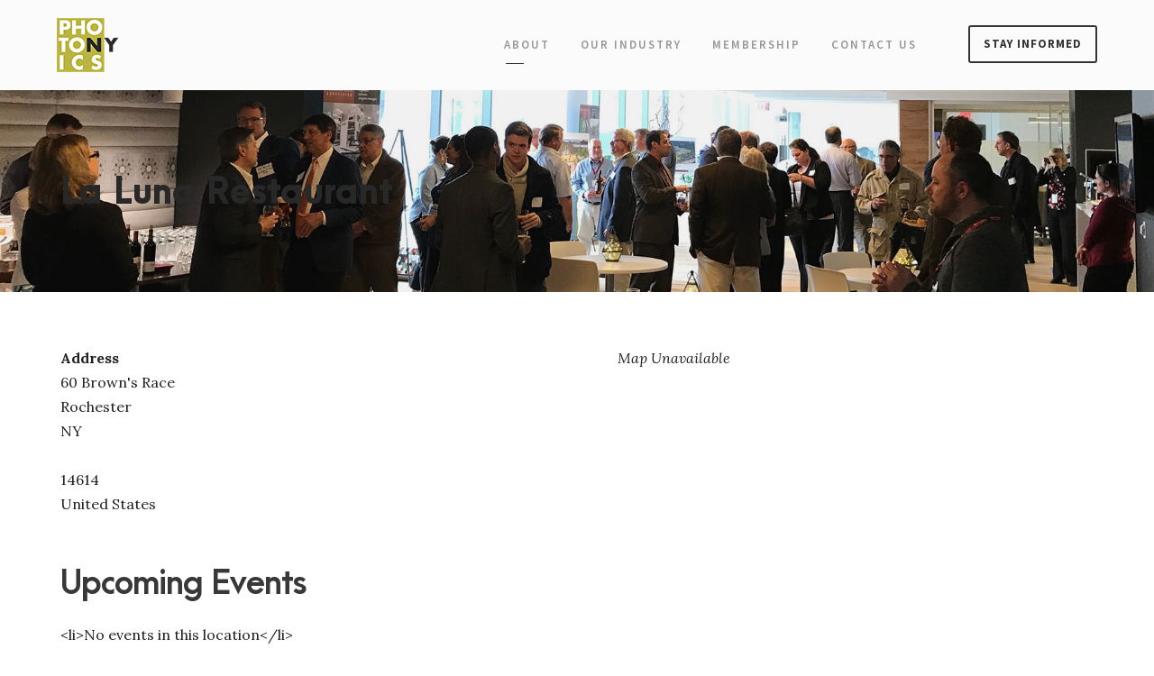

--- FILE ---
content_type: text/html; charset=UTF-8
request_url: https://newyorkphotonics.org/locations/la-luna-restaurant/
body_size: 14405
content:
<!DOCTYPE html>
<html lang="en-US" class="no-js">
<head>
	<meta charset="UTF-8">
	<meta name="viewport" content="width=device-width, initial-scale=1">
	<link rel="profile" href="http://gmpg.org/xfn/11">
	<link rel="pingback" href="https://newyorkphotonics.org/xmlrpc.php">
	<title>La Luna Restaurant - New York Photonics</title>

<!-- The SEO Framework by Sybre Waaijer -->
<meta name="robots" content="max-snippet:-1,max-image-preview:standard,max-video-preview:-1" />
<link rel="canonical" href="https://newyorkphotonics.org/locations/la-luna-restaurant/" />
<meta property="og:type" content="article" />
<meta property="og:locale" content="en_US" />
<meta property="og:site_name" content="New York Photonics" />
<meta property="og:title" content="La Luna Restaurant" />
<meta property="og:url" content="https://newyorkphotonics.org/locations/la-luna-restaurant/" />
<meta property="article:published_time" content="2018-04-23T16:36:53+00:00" />
<meta property="article:modified_time" content="2018-04-23T16:36:53+00:00" />
<meta name="twitter:card" content="summary_large_image" />
<meta name="twitter:title" content="La Luna Restaurant" />
<script type="application/ld+json">{"@context":"https://schema.org","@graph":[{"@type":"WebSite","@id":"https://newyorkphotonics.org/#/schema/WebSite","url":"https://newyorkphotonics.org/","name":"New York Photonics","description":"Rochester Regional Photonics Cluster","inLanguage":"en-US","potentialAction":{"@type":"SearchAction","target":{"@type":"EntryPoint","urlTemplate":"https://newyorkphotonics.org/search/{search_term_string}/"},"query-input":"required name=search_term_string"},"publisher":{"@type":"Organization","@id":"https://newyorkphotonics.org/#/schema/Organization","name":"New York Photonics","url":"https://newyorkphotonics.org/","logo":{"@type":"ImageObject","url":"https://nyp-dc10.kxcdn.com/wp-content/uploads/2017/05/NYP-Roch-logo_80_AR.png","contentUrl":"https://nyp-dc10.kxcdn.com/wp-content/uploads/2017/05/NYP-Roch-logo_80_AR.png","width":91,"height":80}}},{"@type":"WebPage","@id":"https://newyorkphotonics.org/locations/la-luna-restaurant/","url":"https://newyorkphotonics.org/locations/la-luna-restaurant/","name":"La Luna Restaurant - New York Photonics","inLanguage":"en-US","isPartOf":{"@id":"https://newyorkphotonics.org/#/schema/WebSite"},"breadcrumb":{"@type":"BreadcrumbList","@id":"https://newyorkphotonics.org/#/schema/BreadcrumbList","itemListElement":[{"@type":"ListItem","position":1,"item":"https://newyorkphotonics.org/","name":"New York Photonics"},{"@type":"ListItem","position":2,"item":"https://newyorkphotonics.org/events/locations/","name":"Archives: Locations"},{"@type":"ListItem","position":3,"name":"La Luna Restaurant"}]},"potentialAction":{"@type":"ReadAction","target":"https://newyorkphotonics.org/locations/la-luna-restaurant/"},"datePublished":"2018-04-23T16:36:53+00:00","dateModified":"2018-04-23T16:36:53+00:00","author":{"@type":"Person","@id":"https://newyorkphotonics.org/#/schema/Person/31e7fe01742f172bae38a99993fb4db1","name":"Tom Battley"}}]}</script>
<!-- / The SEO Framework by Sybre Waaijer | 4.10ms meta | 0.23ms boot -->

<link rel='dns-prefetch' href='//fonts.googleapis.com' />
<link rel="alternate" type="application/rss+xml" title="New York Photonics &raquo; Feed" href="https://newyorkphotonics.org/feed/" />
<link rel="alternate" type="application/rss+xml" title="New York Photonics &raquo; Comments Feed" href="https://newyorkphotonics.org/comments/feed/" />
<link rel="alternate" type="application/rss+xml" title="New York Photonics &raquo; La Luna Restaurant Comments Feed" href="https://newyorkphotonics.org/locations/la-luna-restaurant/feed/" />
<link rel="alternate" title="oEmbed (JSON)" type="application/json+oembed" href="https://newyorkphotonics.org/wp-json/oembed/1.0/embed?url=https%3A%2F%2Fnewyorkphotonics.org%2Flocations%2Fla-luna-restaurant%2F" />
<link rel="alternate" title="oEmbed (XML)" type="text/xml+oembed" href="https://newyorkphotonics.org/wp-json/oembed/1.0/embed?url=https%3A%2F%2Fnewyorkphotonics.org%2Flocations%2Fla-luna-restaurant%2F&#038;format=xml" />
<style id='wp-img-auto-sizes-contain-inline-css' type='text/css'>
img:is([sizes=auto i],[sizes^="auto," i]){contain-intrinsic-size:3000px 1500px}
/*# sourceURL=wp-img-auto-sizes-contain-inline-css */
</style>
<style id='wp-block-library-inline-css' type='text/css'>
:root{--wp-block-synced-color:#7a00df;--wp-block-synced-color--rgb:122,0,223;--wp-bound-block-color:var(--wp-block-synced-color);--wp-editor-canvas-background:#ddd;--wp-admin-theme-color:#007cba;--wp-admin-theme-color--rgb:0,124,186;--wp-admin-theme-color-darker-10:#006ba1;--wp-admin-theme-color-darker-10--rgb:0,107,160.5;--wp-admin-theme-color-darker-20:#005a87;--wp-admin-theme-color-darker-20--rgb:0,90,135;--wp-admin-border-width-focus:2px}@media (min-resolution:192dpi){:root{--wp-admin-border-width-focus:1.5px}}.wp-element-button{cursor:pointer}:root .has-very-light-gray-background-color{background-color:#eee}:root .has-very-dark-gray-background-color{background-color:#313131}:root .has-very-light-gray-color{color:#eee}:root .has-very-dark-gray-color{color:#313131}:root .has-vivid-green-cyan-to-vivid-cyan-blue-gradient-background{background:linear-gradient(135deg,#00d084,#0693e3)}:root .has-purple-crush-gradient-background{background:linear-gradient(135deg,#34e2e4,#4721fb 50%,#ab1dfe)}:root .has-hazy-dawn-gradient-background{background:linear-gradient(135deg,#faaca8,#dad0ec)}:root .has-subdued-olive-gradient-background{background:linear-gradient(135deg,#fafae1,#67a671)}:root .has-atomic-cream-gradient-background{background:linear-gradient(135deg,#fdd79a,#004a59)}:root .has-nightshade-gradient-background{background:linear-gradient(135deg,#330968,#31cdcf)}:root .has-midnight-gradient-background{background:linear-gradient(135deg,#020381,#2874fc)}:root{--wp--preset--font-size--normal:16px;--wp--preset--font-size--huge:42px}.has-regular-font-size{font-size:1em}.has-larger-font-size{font-size:2.625em}.has-normal-font-size{font-size:var(--wp--preset--font-size--normal)}.has-huge-font-size{font-size:var(--wp--preset--font-size--huge)}.has-text-align-center{text-align:center}.has-text-align-left{text-align:left}.has-text-align-right{text-align:right}.has-fit-text{white-space:nowrap!important}#end-resizable-editor-section{display:none}.aligncenter{clear:both}.items-justified-left{justify-content:flex-start}.items-justified-center{justify-content:center}.items-justified-right{justify-content:flex-end}.items-justified-space-between{justify-content:space-between}.screen-reader-text{border:0;clip-path:inset(50%);height:1px;margin:-1px;overflow:hidden;padding:0;position:absolute;width:1px;word-wrap:normal!important}.screen-reader-text:focus{background-color:#ddd;clip-path:none;color:#444;display:block;font-size:1em;height:auto;left:5px;line-height:normal;padding:15px 23px 14px;text-decoration:none;top:5px;width:auto;z-index:100000}html :where(.has-border-color){border-style:solid}html :where([style*=border-top-color]){border-top-style:solid}html :where([style*=border-right-color]){border-right-style:solid}html :where([style*=border-bottom-color]){border-bottom-style:solid}html :where([style*=border-left-color]){border-left-style:solid}html :where([style*=border-width]){border-style:solid}html :where([style*=border-top-width]){border-top-style:solid}html :where([style*=border-right-width]){border-right-style:solid}html :where([style*=border-bottom-width]){border-bottom-style:solid}html :where([style*=border-left-width]){border-left-style:solid}html :where(img[class*=wp-image-]){height:auto;max-width:100%}:where(figure){margin:0 0 1em}html :where(.is-position-sticky){--wp-admin--admin-bar--position-offset:var(--wp-admin--admin-bar--height,0px)}@media screen and (max-width:600px){html :where(.is-position-sticky){--wp-admin--admin-bar--position-offset:0px}}

/*# sourceURL=wp-block-library-inline-css */
</style><style id='wp-block-button-inline-css' type='text/css'>
.wp-block-button__link{align-content:center;box-sizing:border-box;cursor:pointer;display:inline-block;height:100%;text-align:center;word-break:break-word}.wp-block-button__link.aligncenter{text-align:center}.wp-block-button__link.alignright{text-align:right}:where(.wp-block-button__link){border-radius:9999px;box-shadow:none;padding:calc(.667em + 2px) calc(1.333em + 2px);text-decoration:none}.wp-block-button[style*=text-decoration] .wp-block-button__link{text-decoration:inherit}.wp-block-buttons>.wp-block-button.has-custom-width{max-width:none}.wp-block-buttons>.wp-block-button.has-custom-width .wp-block-button__link{width:100%}.wp-block-buttons>.wp-block-button.has-custom-font-size .wp-block-button__link{font-size:inherit}.wp-block-buttons>.wp-block-button.wp-block-button__width-25{width:calc(25% - var(--wp--style--block-gap, .5em)*.75)}.wp-block-buttons>.wp-block-button.wp-block-button__width-50{width:calc(50% - var(--wp--style--block-gap, .5em)*.5)}.wp-block-buttons>.wp-block-button.wp-block-button__width-75{width:calc(75% - var(--wp--style--block-gap, .5em)*.25)}.wp-block-buttons>.wp-block-button.wp-block-button__width-100{flex-basis:100%;width:100%}.wp-block-buttons.is-vertical>.wp-block-button.wp-block-button__width-25{width:25%}.wp-block-buttons.is-vertical>.wp-block-button.wp-block-button__width-50{width:50%}.wp-block-buttons.is-vertical>.wp-block-button.wp-block-button__width-75{width:75%}.wp-block-button.is-style-squared,.wp-block-button__link.wp-block-button.is-style-squared{border-radius:0}.wp-block-button.no-border-radius,.wp-block-button__link.no-border-radius{border-radius:0!important}:root :where(.wp-block-button .wp-block-button__link.is-style-outline),:root :where(.wp-block-button.is-style-outline>.wp-block-button__link){border:2px solid;padding:.667em 1.333em}:root :where(.wp-block-button .wp-block-button__link.is-style-outline:not(.has-text-color)),:root :where(.wp-block-button.is-style-outline>.wp-block-button__link:not(.has-text-color)){color:currentColor}:root :where(.wp-block-button .wp-block-button__link.is-style-outline:not(.has-background)),:root :where(.wp-block-button.is-style-outline>.wp-block-button__link:not(.has-background)){background-color:initial;background-image:none}
/*# sourceURL=https://nyp-dc10.kxcdn.com/wp-includes/blocks/button/style.min.css */
</style>
<style id='wp-block-buttons-inline-css' type='text/css'>
.wp-block-buttons{box-sizing:border-box}.wp-block-buttons.is-vertical{flex-direction:column}.wp-block-buttons.is-vertical>.wp-block-button:last-child{margin-bottom:0}.wp-block-buttons>.wp-block-button{display:inline-block;margin:0}.wp-block-buttons.is-content-justification-left{justify-content:flex-start}.wp-block-buttons.is-content-justification-left.is-vertical{align-items:flex-start}.wp-block-buttons.is-content-justification-center{justify-content:center}.wp-block-buttons.is-content-justification-center.is-vertical{align-items:center}.wp-block-buttons.is-content-justification-right{justify-content:flex-end}.wp-block-buttons.is-content-justification-right.is-vertical{align-items:flex-end}.wp-block-buttons.is-content-justification-space-between{justify-content:space-between}.wp-block-buttons.aligncenter{text-align:center}.wp-block-buttons:not(.is-content-justification-space-between,.is-content-justification-right,.is-content-justification-left,.is-content-justification-center) .wp-block-button.aligncenter{margin-left:auto;margin-right:auto;width:100%}.wp-block-buttons[style*=text-decoration] .wp-block-button,.wp-block-buttons[style*=text-decoration] .wp-block-button__link{text-decoration:inherit}.wp-block-buttons.has-custom-font-size .wp-block-button__link{font-size:inherit}.wp-block-buttons .wp-block-button__link{width:100%}.wp-block-button.aligncenter{text-align:center}
/*# sourceURL=https://nyp-dc10.kxcdn.com/wp-includes/blocks/buttons/style.min.css */
</style>
<style id='wp-block-paragraph-inline-css' type='text/css'>
.is-small-text{font-size:.875em}.is-regular-text{font-size:1em}.is-large-text{font-size:2.25em}.is-larger-text{font-size:3em}.has-drop-cap:not(:focus):first-letter{float:left;font-size:8.4em;font-style:normal;font-weight:100;line-height:.68;margin:.05em .1em 0 0;text-transform:uppercase}body.rtl .has-drop-cap:not(:focus):first-letter{float:none;margin-left:.1em}p.has-drop-cap.has-background{overflow:hidden}:root :where(p.has-background){padding:1.25em 2.375em}:where(p.has-text-color:not(.has-link-color)) a{color:inherit}p.has-text-align-left[style*="writing-mode:vertical-lr"],p.has-text-align-right[style*="writing-mode:vertical-rl"]{rotate:180deg}
/*# sourceURL=https://nyp-dc10.kxcdn.com/wp-includes/blocks/paragraph/style.min.css */
</style>
<style id='global-styles-inline-css' type='text/css'>
:root{--wp--preset--aspect-ratio--square: 1;--wp--preset--aspect-ratio--4-3: 4/3;--wp--preset--aspect-ratio--3-4: 3/4;--wp--preset--aspect-ratio--3-2: 3/2;--wp--preset--aspect-ratio--2-3: 2/3;--wp--preset--aspect-ratio--16-9: 16/9;--wp--preset--aspect-ratio--9-16: 9/16;--wp--preset--color--black: #000000;--wp--preset--color--cyan-bluish-gray: #abb8c3;--wp--preset--color--white: #ffffff;--wp--preset--color--pale-pink: #f78da7;--wp--preset--color--vivid-red: #cf2e2e;--wp--preset--color--luminous-vivid-orange: #ff6900;--wp--preset--color--luminous-vivid-amber: #fcb900;--wp--preset--color--light-green-cyan: #7bdcb5;--wp--preset--color--vivid-green-cyan: #00d084;--wp--preset--color--pale-cyan-blue: #8ed1fc;--wp--preset--color--vivid-cyan-blue: #0693e3;--wp--preset--color--vivid-purple: #9b51e0;--wp--preset--gradient--vivid-cyan-blue-to-vivid-purple: linear-gradient(135deg,rgb(6,147,227) 0%,rgb(155,81,224) 100%);--wp--preset--gradient--light-green-cyan-to-vivid-green-cyan: linear-gradient(135deg,rgb(122,220,180) 0%,rgb(0,208,130) 100%);--wp--preset--gradient--luminous-vivid-amber-to-luminous-vivid-orange: linear-gradient(135deg,rgb(252,185,0) 0%,rgb(255,105,0) 100%);--wp--preset--gradient--luminous-vivid-orange-to-vivid-red: linear-gradient(135deg,rgb(255,105,0) 0%,rgb(207,46,46) 100%);--wp--preset--gradient--very-light-gray-to-cyan-bluish-gray: linear-gradient(135deg,rgb(238,238,238) 0%,rgb(169,184,195) 100%);--wp--preset--gradient--cool-to-warm-spectrum: linear-gradient(135deg,rgb(74,234,220) 0%,rgb(151,120,209) 20%,rgb(207,42,186) 40%,rgb(238,44,130) 60%,rgb(251,105,98) 80%,rgb(254,248,76) 100%);--wp--preset--gradient--blush-light-purple: linear-gradient(135deg,rgb(255,206,236) 0%,rgb(152,150,240) 100%);--wp--preset--gradient--blush-bordeaux: linear-gradient(135deg,rgb(254,205,165) 0%,rgb(254,45,45) 50%,rgb(107,0,62) 100%);--wp--preset--gradient--luminous-dusk: linear-gradient(135deg,rgb(255,203,112) 0%,rgb(199,81,192) 50%,rgb(65,88,208) 100%);--wp--preset--gradient--pale-ocean: linear-gradient(135deg,rgb(255,245,203) 0%,rgb(182,227,212) 50%,rgb(51,167,181) 100%);--wp--preset--gradient--electric-grass: linear-gradient(135deg,rgb(202,248,128) 0%,rgb(113,206,126) 100%);--wp--preset--gradient--midnight: linear-gradient(135deg,rgb(2,3,129) 0%,rgb(40,116,252) 100%);--wp--preset--font-size--small: 13px;--wp--preset--font-size--medium: 20px;--wp--preset--font-size--large: 36px;--wp--preset--font-size--x-large: 42px;--wp--preset--spacing--20: 0.44rem;--wp--preset--spacing--30: 0.67rem;--wp--preset--spacing--40: 1rem;--wp--preset--spacing--50: 1.5rem;--wp--preset--spacing--60: 2.25rem;--wp--preset--spacing--70: 3.38rem;--wp--preset--spacing--80: 5.06rem;--wp--preset--shadow--natural: 6px 6px 9px rgba(0, 0, 0, 0.2);--wp--preset--shadow--deep: 12px 12px 50px rgba(0, 0, 0, 0.4);--wp--preset--shadow--sharp: 6px 6px 0px rgba(0, 0, 0, 0.2);--wp--preset--shadow--outlined: 6px 6px 0px -3px rgb(255, 255, 255), 6px 6px rgb(0, 0, 0);--wp--preset--shadow--crisp: 6px 6px 0px rgb(0, 0, 0);}:where(.is-layout-flex){gap: 0.5em;}:where(.is-layout-grid){gap: 0.5em;}body .is-layout-flex{display: flex;}.is-layout-flex{flex-wrap: wrap;align-items: center;}.is-layout-flex > :is(*, div){margin: 0;}body .is-layout-grid{display: grid;}.is-layout-grid > :is(*, div){margin: 0;}:where(.wp-block-columns.is-layout-flex){gap: 2em;}:where(.wp-block-columns.is-layout-grid){gap: 2em;}:where(.wp-block-post-template.is-layout-flex){gap: 1.25em;}:where(.wp-block-post-template.is-layout-grid){gap: 1.25em;}.has-black-color{color: var(--wp--preset--color--black) !important;}.has-cyan-bluish-gray-color{color: var(--wp--preset--color--cyan-bluish-gray) !important;}.has-white-color{color: var(--wp--preset--color--white) !important;}.has-pale-pink-color{color: var(--wp--preset--color--pale-pink) !important;}.has-vivid-red-color{color: var(--wp--preset--color--vivid-red) !important;}.has-luminous-vivid-orange-color{color: var(--wp--preset--color--luminous-vivid-orange) !important;}.has-luminous-vivid-amber-color{color: var(--wp--preset--color--luminous-vivid-amber) !important;}.has-light-green-cyan-color{color: var(--wp--preset--color--light-green-cyan) !important;}.has-vivid-green-cyan-color{color: var(--wp--preset--color--vivid-green-cyan) !important;}.has-pale-cyan-blue-color{color: var(--wp--preset--color--pale-cyan-blue) !important;}.has-vivid-cyan-blue-color{color: var(--wp--preset--color--vivid-cyan-blue) !important;}.has-vivid-purple-color{color: var(--wp--preset--color--vivid-purple) !important;}.has-black-background-color{background-color: var(--wp--preset--color--black) !important;}.has-cyan-bluish-gray-background-color{background-color: var(--wp--preset--color--cyan-bluish-gray) !important;}.has-white-background-color{background-color: var(--wp--preset--color--white) !important;}.has-pale-pink-background-color{background-color: var(--wp--preset--color--pale-pink) !important;}.has-vivid-red-background-color{background-color: var(--wp--preset--color--vivid-red) !important;}.has-luminous-vivid-orange-background-color{background-color: var(--wp--preset--color--luminous-vivid-orange) !important;}.has-luminous-vivid-amber-background-color{background-color: var(--wp--preset--color--luminous-vivid-amber) !important;}.has-light-green-cyan-background-color{background-color: var(--wp--preset--color--light-green-cyan) !important;}.has-vivid-green-cyan-background-color{background-color: var(--wp--preset--color--vivid-green-cyan) !important;}.has-pale-cyan-blue-background-color{background-color: var(--wp--preset--color--pale-cyan-blue) !important;}.has-vivid-cyan-blue-background-color{background-color: var(--wp--preset--color--vivid-cyan-blue) !important;}.has-vivid-purple-background-color{background-color: var(--wp--preset--color--vivid-purple) !important;}.has-black-border-color{border-color: var(--wp--preset--color--black) !important;}.has-cyan-bluish-gray-border-color{border-color: var(--wp--preset--color--cyan-bluish-gray) !important;}.has-white-border-color{border-color: var(--wp--preset--color--white) !important;}.has-pale-pink-border-color{border-color: var(--wp--preset--color--pale-pink) !important;}.has-vivid-red-border-color{border-color: var(--wp--preset--color--vivid-red) !important;}.has-luminous-vivid-orange-border-color{border-color: var(--wp--preset--color--luminous-vivid-orange) !important;}.has-luminous-vivid-amber-border-color{border-color: var(--wp--preset--color--luminous-vivid-amber) !important;}.has-light-green-cyan-border-color{border-color: var(--wp--preset--color--light-green-cyan) !important;}.has-vivid-green-cyan-border-color{border-color: var(--wp--preset--color--vivid-green-cyan) !important;}.has-pale-cyan-blue-border-color{border-color: var(--wp--preset--color--pale-cyan-blue) !important;}.has-vivid-cyan-blue-border-color{border-color: var(--wp--preset--color--vivid-cyan-blue) !important;}.has-vivid-purple-border-color{border-color: var(--wp--preset--color--vivid-purple) !important;}.has-vivid-cyan-blue-to-vivid-purple-gradient-background{background: var(--wp--preset--gradient--vivid-cyan-blue-to-vivid-purple) !important;}.has-light-green-cyan-to-vivid-green-cyan-gradient-background{background: var(--wp--preset--gradient--light-green-cyan-to-vivid-green-cyan) !important;}.has-luminous-vivid-amber-to-luminous-vivid-orange-gradient-background{background: var(--wp--preset--gradient--luminous-vivid-amber-to-luminous-vivid-orange) !important;}.has-luminous-vivid-orange-to-vivid-red-gradient-background{background: var(--wp--preset--gradient--luminous-vivid-orange-to-vivid-red) !important;}.has-very-light-gray-to-cyan-bluish-gray-gradient-background{background: var(--wp--preset--gradient--very-light-gray-to-cyan-bluish-gray) !important;}.has-cool-to-warm-spectrum-gradient-background{background: var(--wp--preset--gradient--cool-to-warm-spectrum) !important;}.has-blush-light-purple-gradient-background{background: var(--wp--preset--gradient--blush-light-purple) !important;}.has-blush-bordeaux-gradient-background{background: var(--wp--preset--gradient--blush-bordeaux) !important;}.has-luminous-dusk-gradient-background{background: var(--wp--preset--gradient--luminous-dusk) !important;}.has-pale-ocean-gradient-background{background: var(--wp--preset--gradient--pale-ocean) !important;}.has-electric-grass-gradient-background{background: var(--wp--preset--gradient--electric-grass) !important;}.has-midnight-gradient-background{background: var(--wp--preset--gradient--midnight) !important;}.has-small-font-size{font-size: var(--wp--preset--font-size--small) !important;}.has-medium-font-size{font-size: var(--wp--preset--font-size--medium) !important;}.has-large-font-size{font-size: var(--wp--preset--font-size--large) !important;}.has-x-large-font-size{font-size: var(--wp--preset--font-size--x-large) !important;}
/*# sourceURL=global-styles-inline-css */
</style>

<style id='classic-theme-styles-inline-css' type='text/css'>
/*! This file is auto-generated */
.wp-block-button__link{color:#fff;background-color:#32373c;border-radius:9999px;box-shadow:none;text-decoration:none;padding:calc(.667em + 2px) calc(1.333em + 2px);font-size:1.125em}.wp-block-file__button{background:#32373c;color:#fff;text-decoration:none}
/*# sourceURL=//nyp-dc10.kxcdn.com/wp-includes/css/classic-themes.min.css */
</style>
<link rel='stylesheet' id='events-manager-css' href='https://nyp-dc10.kxcdn.com/wp-content/plugins/events-manager/includes/css/events-manager.min.css' type='text/css' media='all' />
<style id='events-manager-inline-css' type='text/css'>
body .em { --font-family : inherit; --font-weight : inherit; --font-size : 1em; --line-height : inherit; }
/*# sourceURL=events-manager-inline-css */
</style>
<link rel='stylesheet' id='gdlr-core-google-font-css' href='https://fonts.googleapis.com/css?family=Source+Sans+Pro%3A200%2C200italic%2C300%2C300italic%2Cregular%2Citalic%2C600%2C600italic%2C700%2C700italic%2C900%2C900italic%7CLora%3Aregular%2C500%2C600%2C700%2Citalic%2C500italic%2C600italic%2C700italic&#038;subset=cyrillic%2Ccyrillic-ext%2Cgreek%2Cgreek-ext%2Clatin%2Clatin-ext%2Cvietnamese' type='text/css' media='all' />
<link rel='stylesheet' id='font-awesome-css' href='https://nyp-dc10.kxcdn.com/wp-content/plugins/goodlayers-core/plugins/fontawesome/font-awesome.css' type='text/css' media='all' />
<link rel='stylesheet' id='elegant-font-css' href='https://nyp-dc10.kxcdn.com/wp-content/plugins/goodlayers-core/plugins/elegant/elegant-font.css' type='text/css' media='all' />
<link rel='stylesheet' id='gdlr-core-plugin-css' href='https://nyp-dc10.kxcdn.com/wp-content/plugins/goodlayers-core/plugins/style.css' type='text/css' media='all' />
<link rel='stylesheet' id='gdlr-core-page-builder-css' href='https://nyp-dc10.kxcdn.com/wp-content/plugins/goodlayers-core/include/css/page-builder.css' type='text/css' media='all' />
<link rel='stylesheet' id='kleanity-style-core-css' href='https://nyp-dc10.kxcdn.com/wp-content/themes/kleanity/css/style-core.css' type='text/css' media='all' />
<link rel='stylesheet' id='kleanity-custom-style-css' href='https://nyp-dc10.kxcdn.com/wp-content/uploads/kleanity-style-custom.css?1753379614' type='text/css' media='all' />
<link rel='stylesheet' id='msl-main-css' href='https://nyp-dc10.kxcdn.com/wp-content/plugins/master-slider/public/assets/css/masterslider.main.css' type='text/css' media='all' />
<link rel='stylesheet' id='msl-custom-css' href='https://nyp-dc10.kxcdn.com/wp-content/uploads/master-slider/custom.css' type='text/css' media='all' />
<link rel='stylesheet' id='um_modal-css' href='https://nyp-dc10.kxcdn.com/wp-content/plugins/ultimate-member/assets/css/um-modal.min.css' type='text/css' media='all' />
<link rel='stylesheet' id='um_ui-css' href='https://nyp-dc10.kxcdn.com/wp-content/plugins/ultimate-member/assets/libs/jquery-ui/jquery-ui.min.css' type='text/css' media='all' />
<link rel='stylesheet' id='um_tipsy-css' href='https://nyp-dc10.kxcdn.com/wp-content/plugins/ultimate-member/assets/libs/tipsy/tipsy.min.css' type='text/css' media='all' />
<link rel='stylesheet' id='um_raty-css' href='https://nyp-dc10.kxcdn.com/wp-content/plugins/ultimate-member/assets/libs/raty/um-raty.min.css' type='text/css' media='all' />
<link rel='stylesheet' id='select2-css' href='https://nyp-dc10.kxcdn.com/wp-content/plugins/ultimate-member/assets/libs/select2/select2.min.css' type='text/css' media='all' />
<link rel='stylesheet' id='um_fileupload-css' href='https://nyp-dc10.kxcdn.com/wp-content/plugins/ultimate-member/assets/css/um-fileupload.min.css' type='text/css' media='all' />
<link rel='stylesheet' id='um_confirm-css' href='https://nyp-dc10.kxcdn.com/wp-content/plugins/ultimate-member/assets/libs/um-confirm/um-confirm.min.css' type='text/css' media='all' />
<link rel='stylesheet' id='um_datetime-css' href='https://nyp-dc10.kxcdn.com/wp-content/plugins/ultimate-member/assets/libs/pickadate/default.min.css' type='text/css' media='all' />
<link rel='stylesheet' id='um_datetime_date-css' href='https://nyp-dc10.kxcdn.com/wp-content/plugins/ultimate-member/assets/libs/pickadate/default.date.min.css' type='text/css' media='all' />
<link rel='stylesheet' id='um_datetime_time-css' href='https://nyp-dc10.kxcdn.com/wp-content/plugins/ultimate-member/assets/libs/pickadate/default.time.min.css' type='text/css' media='all' />
<link rel='stylesheet' id='um_fonticons_ii-css' href='https://nyp-dc10.kxcdn.com/wp-content/plugins/ultimate-member/assets/libs/legacy/fonticons/fonticons-ii.min.css' type='text/css' media='all' />
<link rel='stylesheet' id='um_fonticons_fa-css' href='https://nyp-dc10.kxcdn.com/wp-content/plugins/ultimate-member/assets/libs/legacy/fonticons/fonticons-fa.min.css' type='text/css' media='all' />
<link rel='stylesheet' id='um_fontawesome-css' href='https://nyp-dc10.kxcdn.com/wp-content/plugins/ultimate-member/assets/css/um-fontawesome.min.css' type='text/css' media='all' />
<link rel='stylesheet' id='um_common-css' href='https://nyp-dc10.kxcdn.com/wp-content/plugins/ultimate-member/assets/css/common.min.css' type='text/css' media='all' />
<link rel='stylesheet' id='um_responsive-css' href='https://nyp-dc10.kxcdn.com/wp-content/plugins/ultimate-member/assets/css/um-responsive.min.css' type='text/css' media='all' />
<link rel='stylesheet' id='um_styles-css' href='https://nyp-dc10.kxcdn.com/wp-content/plugins/ultimate-member/assets/css/um-styles.min.css' type='text/css' media='all' />
<link rel='stylesheet' id='um_crop-css' href='https://nyp-dc10.kxcdn.com/wp-content/plugins/ultimate-member/assets/libs/cropper/cropper.min.css' type='text/css' media='all' />
<link rel='stylesheet' id='um_profile-css' href='https://nyp-dc10.kxcdn.com/wp-content/plugins/ultimate-member/assets/css/um-profile.min.css' type='text/css' media='all' />
<link rel='stylesheet' id='um_account-css' href='https://nyp-dc10.kxcdn.com/wp-content/plugins/ultimate-member/assets/css/um-account.min.css' type='text/css' media='all' />
<link rel='stylesheet' id='um_misc-css' href='https://nyp-dc10.kxcdn.com/wp-content/plugins/ultimate-member/assets/css/um-misc.min.css' type='text/css' media='all' />
<link rel='stylesheet' id='um_default_css-css' href='https://nyp-dc10.kxcdn.com/wp-content/plugins/ultimate-member/assets/css/um-old-default.min.css' type='text/css' media='all' />
<link rel='stylesheet' id='kleanity-child-theme-style-css' href='https://nyp-dc10.kxcdn.com/wp-content/themes/kleanity-child/style.css' type='text/css' media='all' />
<script type="text/javascript" src="https://nyp-dc10.kxcdn.com/wp-includes/js/jquery/jquery.min.js" id="jquery-core-js"></script>
<script type="text/javascript" src="https://nyp-dc10.kxcdn.com/wp-includes/js/jquery/jquery-migrate.min.js" id="jquery-migrate-js"></script>
<script type="text/javascript" src="https://nyp-dc10.kxcdn.com/wp-includes/js/jquery/ui/core.min.js" id="jquery-ui-core-js"></script>
<script type="text/javascript" src="https://nyp-dc10.kxcdn.com/wp-includes/js/jquery/ui/mouse.min.js" id="jquery-ui-mouse-js"></script>
<script type="text/javascript" src="https://nyp-dc10.kxcdn.com/wp-includes/js/jquery/ui/sortable.min.js" id="jquery-ui-sortable-js"></script>
<script type="text/javascript" src="https://nyp-dc10.kxcdn.com/wp-includes/js/jquery/ui/datepicker.min.js" id="jquery-ui-datepicker-js"></script>
<script type="text/javascript" id="jquery-ui-datepicker-js-after">
/* <![CDATA[ */
jQuery(function(jQuery){jQuery.datepicker.setDefaults({"closeText":"Close","currentText":"Today","monthNames":["January","February","March","April","May","June","July","August","September","October","November","December"],"monthNamesShort":["Jan","Feb","Mar","Apr","May","Jun","Jul","Aug","Sep","Oct","Nov","Dec"],"nextText":"Next","prevText":"Previous","dayNames":["Sunday","Monday","Tuesday","Wednesday","Thursday","Friday","Saturday"],"dayNamesShort":["Sun","Mon","Tue","Wed","Thu","Fri","Sat"],"dayNamesMin":["S","M","T","W","T","F","S"],"dateFormat":"MM d, yy","firstDay":1,"isRTL":false});});
//# sourceURL=jquery-ui-datepicker-js-after
/* ]]> */
</script>
<script type="text/javascript" src="https://nyp-dc10.kxcdn.com/wp-includes/js/jquery/ui/resizable.min.js" id="jquery-ui-resizable-js"></script>
<script type="text/javascript" src="https://nyp-dc10.kxcdn.com/wp-includes/js/jquery/ui/draggable.min.js" id="jquery-ui-draggable-js"></script>
<script type="text/javascript" src="https://nyp-dc10.kxcdn.com/wp-includes/js/jquery/ui/controlgroup.min.js" id="jquery-ui-controlgroup-js"></script>
<script type="text/javascript" src="https://nyp-dc10.kxcdn.com/wp-includes/js/jquery/ui/checkboxradio.min.js" id="jquery-ui-checkboxradio-js"></script>
<script type="text/javascript" src="https://nyp-dc10.kxcdn.com/wp-includes/js/jquery/ui/button.min.js" id="jquery-ui-button-js"></script>
<script type="text/javascript" src="https://nyp-dc10.kxcdn.com/wp-includes/js/jquery/ui/dialog.min.js" id="jquery-ui-dialog-js"></script>
<script type="text/javascript" id="events-manager-js-extra">
/* <![CDATA[ */
var EM = {"ajaxurl":"https://newyorkphotonics.org/wp-admin/admin-ajax.php","locationajaxurl":"https://newyorkphotonics.org/wp-admin/admin-ajax.php?action=locations_search","firstDay":"1","locale":"en","dateFormat":"yy-mm-dd","ui_css":"https://nyp-dc10.kxcdn.com/wp-content/plugins/events-manager/includes/css/jquery-ui/build.min.css","show24hours":"0","is_ssl":"1","autocomplete_limit":"10","calendar":{"breakpoints":{"small":560,"medium":908,"large":false},"month_format":"M Y"},"phone":"","datepicker":{"format":"m/d/Y"},"search":{"breakpoints":{"small":650,"medium":850,"full":false}},"url":"https://newyorkphotonics.org/wp-content/plugins/events-manager","assets":{"input.em-uploader":{"js":{"em-uploader":{"url":"https://nyp-dc10.kxcdn.com/wp-content/plugins/events-manager/includes/js/em-uploader.js?v=7.2.3.1","event":"em_uploader_ready"}}},".em-event-editor":{"js":{"event-editor":{"url":"https://nyp-dc10.kxcdn.com/wp-content/plugins/events-manager/includes/js/events-manager-event-editor.js?v=7.2.3.1","event":"em_event_editor_ready"}},"css":{"event-editor":"https://nyp-dc10.kxcdn.com/wp-content/plugins/events-manager/includes/css/events-manager-event-editor.min.css?v=7.2.3.1"}},".em-recurrence-sets, .em-timezone":{"js":{"luxon":{"url":"luxon/luxon.js?v=7.2.3.1","event":"em_luxon_ready"}}},".em-booking-form, #em-booking-form, .em-booking-recurring, .em-event-booking-form":{"js":{"em-bookings":{"url":"https://nyp-dc10.kxcdn.com/wp-content/plugins/events-manager/includes/js/bookingsform.js?v=7.2.3.1","event":"em_booking_form_js_loaded"}}},"#em-opt-archetypes":{"js":{"archetypes":"https://nyp-dc10.kxcdn.com/wp-content/plugins/events-manager/includes/js/admin-archetype-editor.js?v=7.2.3.1","archetypes_ms":"https://nyp-dc10.kxcdn.com/wp-content/plugins/events-manager/includes/js/admin-archetypes.js?v=7.2.3.1","qs":"qs/qs.js?v=7.2.3.1"}}},"cached":"","bookingInProgress":"Please wait while the booking is being submitted.","tickets_save":"Save Ticket","bookingajaxurl":"https://newyorkphotonics.org/wp-admin/admin-ajax.php","bookings_export_save":"Export Bookings","bookings_settings_save":"Save Settings","booking_delete":"Are you sure you want to delete?","booking_offset":"30","bookings":{"submit_button":{"text":{"default":"Send your booking","free":"Send your booking","payment":"Send your booking","processing":"Processing ..."}},"update_listener":""},"bb_full":"Sold Out","bb_book":"Book Now","bb_booking":"Booking...","bb_booked":"Booking Submitted","bb_error":"Booking Error. Try again?","bb_cancel":"Cancel","bb_canceling":"Canceling...","bb_cancelled":"Cancelled","bb_cancel_error":"Cancellation Error. Try again?","txt_search":"Search Events","txt_searching":"Searching...","txt_loading":"Loading..."};
//# sourceURL=events-manager-js-extra
/* ]]> */
</script>
<script type="text/javascript" src="https://nyp-dc10.kxcdn.com/wp-content/plugins/events-manager/includes/js/events-manager.js" id="events-manager-js"></script>
<script type="text/javascript" src="https://nyp-dc10.kxcdn.com/wp-content/plugins/ultimate-member/assets/js/um-gdpr.min.js" id="um-gdpr-js"></script>
<link rel="https://api.w.org/" href="https://newyorkphotonics.org/wp-json/" /><link rel="EditURI" type="application/rsd+xml" title="RSD" href="https://newyorkphotonics.org/xmlrpc.php?rsd" />
<script>var ms_grabbing_curosr = 'https://newyorkphotonics.org/wp-content/plugins/master-slider/public/assets/css/common/grabbing.cur', ms_grab_curosr = 'https://newyorkphotonics.org/wp-content/plugins/master-slider/public/assets/css/common/grab.cur';</script>
<meta name="generator" content="MasterSlider 3.11.0 - Responsive Touch Image Slider | avt.li/msf" />
<!--[if lt IE 9]>
<script src="https://nyp-dc10.kxcdn.com/wp-content/themes/kleanity/js/html5.js"></script>
<![endif]-->
		<style type="text/css" id="wp-custom-css">
			#kleanity-main-menu > ul > li:last-child {
	display: none;
}

.kleanity-body-wrapper.kleanity-with-frame, body.kleanity-full .kleanity-fixed-footer {
	
	margin: 0;
}

.kleanity-header-background-transparent .kleanity-header-background {

    opacity: 0.85;
}

body.single-post article.type-post {
	
	color: #000;
}

.gdlr-core-blog-item {
	
	color: #000 !important;
}		</style>
		</head>

<body class="wp-singular location-template-default single single-location postid-11964 wp-theme-kleanity wp-child-theme-kleanity-child gdlr-core-body _masterslider _ms_version_3.11.0 kleanity-body kleanity-body-front kleanity-full  kleanity-with-sticky-navigation gdlr-core-link-to-lightbox">
<div class="kleanity-mobile-header-wrap" ><div class="kleanity-mobile-header kleanity-header-background kleanity-style-slide" id="kleanity-mobile-header" ><div class="kleanity-mobile-header-container kleanity-container" ><div class="kleanity-logo  kleanity-item-pdlr"><div class="kleanity-logo-inner"><a href="https://newyorkphotonics.org/" ><img src="https://nyp-dc10.kxcdn.com/wp-content/uploads/2017/05/NYP-Roch-logo_60_AR.png" alt="" width="68" height="60" title="NYP Roch logo_60_AR" /></a></div></div><div class="kleanity-mobile-menu-right" ><div class="kleanity-mobile-menu" ><a class="kleanity-mm-menu-button kleanity-mobile-menu-button kleanity-mobile-button-hamburger-with-border" href="#kleanity-mobile-menu" ><i class="fa fa-bars" ></i></a><div class="kleanity-mm-menu-wrap kleanity-navigation-font" id="kleanity-mobile-menu" data-slide="right" ><ul id="menu-main-navigation" class="m-menu"><li class="menu-item menu-item-type-post_type menu-item-object-page menu-item-4304"><a href="https://newyorkphotonics.org/about-us/">About</a></li>
<li class="menu-item menu-item-type-post_type menu-item-object-page menu-item-has-children menu-item-9163"><a href="https://newyorkphotonics.org/our-industry-and-region/">Our Industry</a>
<ul class="sub-menu">
	<li class="menu-item menu-item-type-post_type menu-item-object-page menu-item-11790"><a href="https://newyorkphotonics.org/our-industry-and-region/nyphotonics-awards/">Awards</a></li>
</ul>
</li>
<li class="menu-item menu-item-type-custom menu-item-object-custom menu-item-4303"><a href="/membership/directory">Membership</a></li>
<li class="menu-item menu-item-type-post_type menu-item-object-page menu-item-15261"><a href="https://newyorkphotonics.org/contact-us/">Contact Us</a></li>
<li class="menu-item menu-item-type-post_type menu-item-object-page menu-item-home menu-item-15262"><a href="https://newyorkphotonics.org/">Homepage</a></li>
</ul></div></div></div></div></div></div><div class="kleanity-body-outer-wrapper ">
		<div class="kleanity-body-wrapper clearfix  kleanity-with-transparent-header kleanity-with-frame">
	<div class="kleanity-header-background-transparent" >	
<header class="kleanity-header-wrap kleanity-header-style-plain  kleanity-style-menu-right kleanity-sticky-navigation kleanity-style-slide" >
	<div class="kleanity-header-background" ></div>
	<div class="kleanity-header-container  kleanity-header-full">
			
		<div class="kleanity-header-container-inner clearfix">
			<div class="kleanity-logo  kleanity-item-pdlr"><div class="kleanity-logo-inner"><a href="https://newyorkphotonics.org/" ><img src="https://nyp-dc10.kxcdn.com/wp-content/uploads/2017/05/NYP-Roch-logo_60_AR.png" alt="" width="68" height="60" title="NYP Roch logo_60_AR" /></a></div></div>			<div class="kleanity-navigation kleanity-item-pdlr clearfix " >
			<div class="kleanity-main-menu" id="kleanity-main-menu" ><ul id="menu-main-navigation-1" class="sf-menu"><li  class="menu-item menu-item-type-post_type menu-item-object-page menu-item-4304 kleanity-normal-menu"><a href="https://newyorkphotonics.org/about-us/">About</a></li>
<li  class="menu-item menu-item-type-post_type menu-item-object-page menu-item-has-children menu-item-9163 kleanity-normal-menu"><a href="https://newyorkphotonics.org/our-industry-and-region/" class="sf-with-ul-pre">Our Industry</a>
<ul class="sub-menu">
	<li  class="menu-item menu-item-type-post_type menu-item-object-page menu-item-11790" data-size="60"><a href="https://newyorkphotonics.org/our-industry-and-region/nyphotonics-awards/">Awards</a></li>
</ul>
</li>
<li  class="menu-item menu-item-type-custom menu-item-object-custom menu-item-4303 kleanity-normal-menu"><a href="/membership/directory">Membership</a></li>
<li  class="menu-item menu-item-type-post_type menu-item-object-page menu-item-15261 kleanity-normal-menu"><a href="https://newyorkphotonics.org/contact-us/">Contact Us</a></li>
<li  class="menu-item menu-item-type-post_type menu-item-object-page menu-item-home menu-item-15262 kleanity-normal-menu"><a href="https://newyorkphotonics.org/">Homepage</a></li>
</ul><div class="kleanity-navigation-slide-bar" id="kleanity-navigation-slide-bar" ></div></div><div class="kleanity-main-menu-right-wrap clearfix " ><a class="kleanity-main-menu-right-button" href="https://visitor.r20.constantcontact.com/d.jsp?llr=5z8piicab&#038;p=oi&#038;m=1101936455486&#038;sit=pr4cdq6cb&#038;f=da7450ab-fe6d-429c-8944-7d52e3a9b182" target="_blank" >Stay Informed</a></div>			</div><!-- kleanity-navigation -->

		</div><!-- kleanity-header-inner -->
	</div><!-- kleanity-header-container -->
</header><!-- header --></div><div class="kleanity-page-title-wrap  kleanity-style-small kleanity-left-align" ><div class="kleanity-header-transparent-substitute" ></div><div class="kleanity-page-title-overlay"  ></div><div class="kleanity-page-title-container kleanity-container" ><div class="kleanity-page-title-content kleanity-item-pdlr"  ><h1 class="kleanity-page-title"  >La Luna Restaurant</h1></div></div></div>	<div class="kleanity-page-wrapper" id="kleanity-page-wrapper" ><div class="kleanity-content-container kleanity-container"><div class=" kleanity-sidebar-wrap clearfix kleanity-line-height-0 kleanity-sidebar-style-right" ><div class=" kleanity-sidebar-center kleanity-column-40 kleanity-line-height" ><div class="kleanity-content-wrap kleanity-item-pdlr clearfix" ><div class="kleanity-content-area" ><article id="post-11964" class="post-11964 location type-location status-publish hentry">
	<div class="kleanity-single-article" >
		<div class="kleanity-single-article-content"><div class="em em-view-container" id="em-view-87105644" data-view="location">
	<div class="em pixelbones em-item em-item-single em-location em-location-single em-location-27" id="em-location-87105644" data-view-id="87105644">
		<div style="float:right; margin:0px 0px 15px 15px;"><i>Map Unavailable</i></div>
<p>
	<strong>Address</strong><br/>
	60 Brown's Race<br/>
	Rochester<br/>
	NY<br/>
	<br/>
	14614<br/>
	United States
</p>
<br style="clear:both" />


<h3>Upcoming Events</h3>
<p>&lt;li&gt;No events in this location&lt;/li&gt;</p>	</div>
</div></div>	</div><!-- kleanity-single-article -->
</article><!-- post-id -->
</div><div class="kleanity-page-builder-wrap kleanity-item-rvpdlr" ></div><div class="kleanity-single-social-share kleanity-item-rvpdlr" ><div class="gdlr-core-social-share-item gdlr-core-item-pdb  gdlr-core-center-align gdlr-core-social-share-left-text gdlr-core-item-mglr gdlr-core-style-plain" style="padding-bottom: 0px ;"  ><span class="gdlr-core-social-share-count gdlr-core-skin-title"  ><span class="gdlr-core-count" >0</span><span class="gdlr-core-suffix" >Shares</span><span class="gdlr-core-divider gdlr-core-skin-divider"  ></span></span><span class="gdlr-core-social-share-wrap"><a class="gdlr-core-social-share-facebook" href="https://www.facebook.com/sharer/sharer.php?caption=La+Luna+Restaurant&#038;u=https://newyorkphotonics.org/locations/la-luna-restaurant/" target="_blank" onclick="javascript:window.open(this.href,&#039;&#039;, &#039;menubar=no,toolbar=no,resizable=yes,scrollbars=yes,height=602,width=555&#039;);return false;"  ><i class="fa fa-facebook" ></i></a><a class="gdlr-core-social-share-linkedin" href="http://www.linkedin.com/shareArticle?mini=true&#038;url=https://newyorkphotonics.org/locations/la-luna-restaurant/&#038;title=La+Luna+Restaurant" target="_blank" onclick="javascript:window.open(this.href,&#039;&#039;, &#039;menubar=no,toolbar=no,resizable=yes,scrollbars=yes,height=452,width=550&#039;);return false;"  ><i class="fa fa-linkedin" ></i></a><a class="gdlr-core-social-share-twitter" href="https://twitter.com/intent/tweet?text=La+Luna+Restaurant&#038;url=https://newyorkphotonics.org/locations/la-luna-restaurant/" target="_blank" onclick="javascript:window.open(this.href,&#039;&#039;, &#039;menubar=no,toolbar=no,resizable=yes,scrollbars=yes,height=255,width=555&#039;);return false;"  ><i class="fa fa-twitter fa6b fa6-x-twitter" ></i></a><a class="gdlr-core-social-share-email" href="mailto:?subject=Site%20sharing&#038;body=Please%20check%20this%20site%20out%20https://newyorkphotonics.org/locations/la-luna-restaurant/"  ><i class="fa fa-envelope" ></i></a></span></div></div><div class="kleanity-single-nav-area clearfix" ><span class="kleanity-single-nav kleanity-single-nav-left"><a href="https://newyorkphotonics.org/locations/rochester-museum-and-science-center/" rel="prev"><i class="arrow_left" ></i><span class="kleanity-text kleanity-title-font" >Prev</span></a></span><span class="kleanity-single-nav kleanity-single-nav-right"><a href="https://newyorkphotonics.org/locations/max-of-eastman-place/" rel="next"><span class="kleanity-text kleanity-title-font" >Next</span><i class="arrow_right" ></i></a></span></div>
<div id="comments" class="kleanity-comments-area">
	<div id="respond" class="comment-respond">
		<h4 id="reply-title" class="comment-reply-title kleanity-content-font">Leave a Reply <small><a rel="nofollow" id="cancel-comment-reply-link" href="/locations/la-luna-restaurant/#respond" style="display:none;">Cancel Reply</a></small></h4><p class="must-log-in">You must be <a href="https://newyorkphotonics.org/wp-login.php?redirect_to=https%3A%2F%2Fnewyorkphotonics.org%2Flocations%2Fla-luna-restaurant%2F">logged in</a> to post a comment.</p>	</div><!-- #respond -->
	<p class="akismet_comment_form_privacy_notice">This site uses Akismet to reduce spam. <a href="https://akismet.com/privacy/" target="_blank" rel="nofollow noopener">Learn how your comment data is processed.</a></p></div><!-- kleanity-comments-area --></div></div><div class=" kleanity-sidebar-right kleanity-column-20 kleanity-line-height kleanity-line-height" ><div class="kleanity-sidebar-area kleanity-item-pdlr" ></div></div></div></div></div><footer><div class="kleanity-footer-wrapper" ><div class="kleanity-footer-container kleanity-container clearfix" ><div class="kleanity-footer-column kleanity-item-pdlr kleanity-column-20" ><div id="block-2" class="widget widget_block widget_text kleanity-widget">
<p><strong><a href="https://www.google.com/search?sca_esv=677f3ddbc8bf65e8&amp;rlz=1C1GCEA_enUS1167US1167&amp;q=new+york+photonics+address&amp;ludocid=7139716748261715554&amp;sa=X&amp;ved=2ahUKEwi549rFidaOAxXmhIkEHRMMObQQ6BN6BAg6EAI">Address</a>: </strong>1565 Jefferson Rd #420, Rochester, NY 14623</p>
</div><div id="block-4" class="widget widget_block kleanity-widget">
<div class="wp-block-buttons is-layout-flex wp-block-buttons-is-layout-flex">
<div class="wp-block-button"><a class="wp-block-button__link wp-element-button" href="https://newyorkphotonics.org/contact-us/">Contact Us</a></div>
</div>
</div></div><div class="kleanity-footer-column kleanity-item-pdlr kleanity-column-20" ></div><div class="kleanity-footer-column kleanity-item-pdlr kleanity-column-20" ></div></div></div><div class="kleanity-copyright-wrapper" ><div class="kleanity-copyright-container kleanity-container"><div class="kleanity-copyright-text kleanity-item-pdlr">© 2026 Rochester Regional Photonics Cluster. All Rights Reserved. <a href="/sitemap">Sitemap</a></div></div></div></footer></div></div><a href="#kleanity-top-anchor" class="kleanity-footer-back-to-top-button" id="kleanity-footer-back-to-top-button"><i class="fa fa-angle-up" ></i></a>

<div id="um_upload_single" style="display:none;"></div>

<div id="um_view_photo" style="display:none;">
	<a href="javascript:void(0);" data-action="um_remove_modal" class="um-modal-close" aria-label="Close view photo modal">
		<i class="um-faicon-times"></i>
	</a>

	<div class="um-modal-body photo">
		<div class="um-modal-photo"></div>
	</div>
</div>
<script type="speculationrules">
{"prefetch":[{"source":"document","where":{"and":[{"href_matches":"/*"},{"not":{"href_matches":["/wp-*.php","/wp-admin/*","/wp-content/uploads/*","/wp-content/*","/wp-content/plugins/*","/wp-content/themes/kleanity-child/*","/wp-content/themes/kleanity/*","/*\\?(.+)"]}},{"not":{"selector_matches":"a[rel~=\"nofollow\"]"}},{"not":{"selector_matches":".no-prefetch, .no-prefetch a"}}]},"eagerness":"conservative"}]}
</script>
		<script type="text/javascript">
			(function() {
				let targetObjectName = 'EM';
				if ( typeof window[targetObjectName] === 'object' && window[targetObjectName] !== null ) {
					Object.assign( window[targetObjectName], []);
				} else {
					console.warn( 'Could not merge extra data: window.' + targetObjectName + ' not found or not an object.' );
				}
			})();
		</script>
		<script type="text/javascript" >jQuery('.wpcf7').on('invalid.wpcf7', function (e) {
    jQuery('input, textarea').css('border', 'none');
    jQuery('.wpcf7-not-valid').css('border', '1px solid rgb(243, 178, 0)');
});

function getParameterByName(name) {
    name = name.replace(/[\[]/, "\\[").replace(/[\]]/, "\\]");
    var regex = new RegExp("[\\?&]" + name + "=([^&#]*)"),
        results = regex.exec(location.search);
    return results == null ? "" : decodeURIComponent(results[1].replace(/\+/g, " "));
}

var search_term = '';

if (getParameterByName('capabilities').length) {

    search_term = getParameterByName("capabilities");
}
else if (getParameterByName('description').length) {

    search_term = getParameterByName("description");
}

jQuery('input[name="searchterm"]').val(search_term);

jQuery('input#capabilities').attr("checked", getParameterByName("capabilities").length != 0);

jQuery(".newsletter-picker").change(function (e) {
    if (this.value != "") {
        window.location = this.value;
    }
});</script><script type="text/javascript" src="https://nyp-dc10.kxcdn.com/wp-content/plugins/goodlayers-core/plugins/script.js" id="gdlr-core-plugin-js"></script>
<script type="text/javascript" id="gdlr-core-page-builder-js-extra">
/* <![CDATA[ */
var gdlr_core_pbf = {"admin":"","video":{"width":"640","height":"360"},"ajax_url":"https://newyorkphotonics.org/wp-admin/admin-ajax.php","ilightbox_skin":"dark"};
//# sourceURL=gdlr-core-page-builder-js-extra
/* ]]> */
</script>
<script type="text/javascript" src="https://nyp-dc10.kxcdn.com/wp-content/plugins/goodlayers-core/include/js/page-builder.js" id="gdlr-core-page-builder-js"></script>
<script type="text/javascript" src="https://nyp-dc10.kxcdn.com/wp-includes/js/jquery/ui/effect.min.js" id="jquery-effects-core-js"></script>
<script type="text/javascript" id="kleanity-script-core-js-extra">
/* <![CDATA[ */
var kleanity_script_core = {"home_url":"https://newyorkphotonics.org/"};
//# sourceURL=kleanity-script-core-js-extra
/* ]]> */
</script>
<script type="text/javascript" src="https://nyp-dc10.kxcdn.com/wp-content/themes/kleanity/js/script-core.js" id="kleanity-script-core-js"></script>
<script type="text/javascript" src="https://nyp-dc10.kxcdn.com/wp-includes/js/comment-reply.min.js" id="comment-reply-js" async="async" data-wp-strategy="async" fetchpriority="low"></script>
<script type="text/javascript" src="https://nyp-dc10.kxcdn.com/wp-includes/js/underscore.min.js" id="underscore-js"></script>
<script type="text/javascript" id="wp-util-js-extra">
/* <![CDATA[ */
var _wpUtilSettings = {"ajax":{"url":"/wp-admin/admin-ajax.php"}};
//# sourceURL=wp-util-js-extra
/* ]]> */
</script>
<script type="text/javascript" src="https://nyp-dc10.kxcdn.com/wp-includes/js/wp-util.min.js" id="wp-util-js"></script>
<script type="text/javascript" src="https://nyp-dc10.kxcdn.com/wp-includes/js/dist/hooks.min.js" id="wp-hooks-js"></script>
<script type="text/javascript" src="https://nyp-dc10.kxcdn.com/wp-includes/js/dist/i18n.min.js" id="wp-i18n-js"></script>
<script type="text/javascript" id="wp-i18n-js-after">
/* <![CDATA[ */
wp.i18n.setLocaleData( { 'text direction\u0004ltr': [ 'ltr' ] } );
//# sourceURL=wp-i18n-js-after
/* ]]> */
</script>
<script type="text/javascript" src="https://nyp-dc10.kxcdn.com/wp-content/plugins/ultimate-member/assets/libs/tipsy/tipsy.min.js" id="um_tipsy-js"></script>
<script type="text/javascript" src="https://nyp-dc10.kxcdn.com/wp-content/plugins/ultimate-member/assets/libs/um-confirm/um-confirm.min.js" id="um_confirm-js"></script>
<script type="text/javascript" src="https://nyp-dc10.kxcdn.com/wp-content/plugins/ultimate-member/assets/libs/pickadate/picker.min.js" id="um_datetime-js"></script>
<script type="text/javascript" src="https://nyp-dc10.kxcdn.com/wp-content/plugins/ultimate-member/assets/libs/pickadate/picker.date.min.js" id="um_datetime_date-js"></script>
<script type="text/javascript" src="https://nyp-dc10.kxcdn.com/wp-content/plugins/ultimate-member/assets/libs/pickadate/picker.time.min.js" id="um_datetime_time-js"></script>
<script type="text/javascript" id="um_common-js-extra">
/* <![CDATA[ */
var um_common_variables = {"locale":"en_US"};
var um_common_variables = {"locale":"en_US"};
//# sourceURL=um_common-js-extra
/* ]]> */
</script>
<script type="text/javascript" src="https://nyp-dc10.kxcdn.com/wp-content/plugins/ultimate-member/assets/js/common.min.js" id="um_common-js"></script>
<script type="text/javascript" src="https://nyp-dc10.kxcdn.com/wp-content/plugins/ultimate-member/assets/libs/cropper/cropper.min.js" id="um_crop-js"></script>
<script type="text/javascript" id="um_frontend_common-js-extra">
/* <![CDATA[ */
var um_frontend_common_variables = [];
//# sourceURL=um_frontend_common-js-extra
/* ]]> */
</script>
<script type="text/javascript" src="https://nyp-dc10.kxcdn.com/wp-content/plugins/ultimate-member/assets/js/common-frontend.min.js" id="um_frontend_common-js"></script>
<script type="text/javascript" src="https://nyp-dc10.kxcdn.com/wp-content/plugins/ultimate-member/assets/js/um-modal.min.js" id="um_modal-js"></script>
<script type="text/javascript" src="https://nyp-dc10.kxcdn.com/wp-content/plugins/ultimate-member/assets/libs/jquery-form/jquery-form.min.js" id="um_jquery_form-js"></script>
<script type="text/javascript" src="https://nyp-dc10.kxcdn.com/wp-content/plugins/ultimate-member/assets/libs/fileupload/fileupload.js" id="um_fileupload-js"></script>
<script type="text/javascript" src="https://nyp-dc10.kxcdn.com/wp-content/plugins/ultimate-member/assets/js/um-functions.min.js" id="um_functions-js"></script>
<script type="text/javascript" src="https://nyp-dc10.kxcdn.com/wp-content/plugins/ultimate-member/assets/js/um-responsive.min.js" id="um_responsive-js"></script>
<script type="text/javascript" src="https://nyp-dc10.kxcdn.com/wp-content/plugins/ultimate-member/assets/js/um-conditional.min.js" id="um_conditional-js"></script>
<script type="text/javascript" src="https://nyp-dc10.kxcdn.com/wp-content/plugins/ultimate-member/assets/libs/select2/select2.full.min.js" id="select2-js"></script>
<script type="text/javascript" src="https://nyp-dc10.kxcdn.com/wp-content/plugins/ultimate-member/assets/libs/select2/i18n/en.js" id="um_select2_locale-js"></script>
<script type="text/javascript" src="https://nyp-dc10.kxcdn.com/wp-content/plugins/ultimate-member/assets/libs/raty/um-raty.min.js" id="um_raty-js"></script>
<script type="text/javascript" id="um_scripts-js-extra">
/* <![CDATA[ */
var um_scripts = {"max_upload_size":"10737418240","nonce":"dec3c9a3a1"};
//# sourceURL=um_scripts-js-extra
/* ]]> */
</script>
<script type="text/javascript" src="https://nyp-dc10.kxcdn.com/wp-content/plugins/ultimate-member/assets/js/um-scripts.min.js" id="um_scripts-js"></script>
<script type="text/javascript" src="https://nyp-dc10.kxcdn.com/wp-content/plugins/ultimate-member/assets/js/um-profile.min.js" id="um_profile-js"></script>
<script type="text/javascript" src="https://nyp-dc10.kxcdn.com/wp-content/plugins/ultimate-member/assets/js/um-account.min.js" id="um_account-js"></script>

</body>
</html>
<!-- Optimized by Speed Booster Pack v4.5.9 -->

--- FILE ---
content_type: text/css
request_url: https://nyp-dc10.kxcdn.com/wp-content/themes/kleanity-child/style.css
body_size: 3422
content:
/*
 Theme Name:   Kleanity Child
 Theme URI:    http://demo.goodlayers.com/kleanity
 Description:  Goodlayers Kleanity Child Theme
 Author:       Goodlayers
 Author URI:   http://goodlayers.com
 Template:     kleanity
 Version:      1.0.0
 License:      GNU General Public License v2 or later
 License URI:  http://www.gnu.org/licenses/gpl-2.0.html
 Tags:         light, dark, right-sidebar, responsive-layout
 Text Domain:  kleanity-child

 START YOUR CHILD THEME CSS HERE
*/

/*
You can add your own CSS here.

Click the help icon above to learn more.
*/

@media only screen and (min-width: 1025px) {
.kleanity-footer-container .kleanity-column-20 {
width: 23%;
}

.kleanity-footer-container .kleanity-column-20:first-child {
width: 54%;
}
}

.kleanity-footer-wrapper {

padding-top: 50px;
}

/* reduce gap between footer column title and text */
body .kleanity-footer-wrapper .kleanity-widget-title {

    margin-bottom: 15px;
}

/* contact us */
::-webkit-input-placeholder { /* WebKit browsers */
     color: #888 !important;
}

div.wpcf7-validation-errors{

border-color: rgb(243, 178, 0);
}


#ct-full-name .wpcf7-not-valid {

border: 2px solid #fff; 
border-color: rgb(243, 178, 0) !important; 

}
div.wpcf7-mail-sent-ok {

border-color: rgb(109, 190, 237);
}

/*about us */
.about-checklist ul li {
clear:both;
padding-top: 10px;
}

.about-checklist ul li span {
float: left;
}

.about-checklist ul li span:first-child {
 padding-top: 4px;
}

/* bio company link */

.single-personnel a.gdlr-core-title-item-link:before {
     content: "\A";
     display: block; 
}
.single-personnel a.gdlr-core-title-item-link:link, 
.single-personnel a.gdlr-core-title-item-link:visited,
.single-personnel a.gdlr-core-title-item-link:hover,
.single-personnel a.gdlr-core-title-item-link:active {
	
    display: block; 
	clear: both; 
    position: relative; 
    width: 100%; 
	color: #FFF;
	font-size: 20px;
	line-height: 34px;
} 

#archives-6 label { display: none; }
.widget_custom_html select, 
#archives-6 select {
font-size: 13px;
line-height: 17px;
height: 51px;
border-width: 1px;
border-style: solid;
width: 100%;
padding: 16px 20px;
border-radius: 3px;
-moz-border-radius: 3px;
-webkit-border-radius: 3px;
background: #FFF;
}

#subscribe-email input[name="email"] {

	font-size: 13px; line-height: 17px; height: 51px; 
    border-width: 1px; border-style: solid; width: 100%; padding: 16px 20px;
}

body.page-template-gray .kleanity-page-wrapper, 
body.archive .kleanity-page-wrapper, 
body.search-results .kleanity-page-wrapper 
{

background-color: #f2f2f2; 
}

.gdlr-core-text-box-item-content {
font-size: 17px;
}

.gdlr-core-icon-list-item .gdlr-core-icon-list-content {
font-size: 15px;
}

/* UserPro forms */

div.userpro-head { border: 0; }
div.um-field { color: rgb(78,78,78); }
div.kleanity-userpro-section {

	margin-top: 30px;
}

div.kleanity-userpro-section:first-of-type {

	margin-top: 0;
}

.um .um-form input[type="text"], .um .um-form input[type="tel"], .um .um-form input[type="number"], .um .um-form input[type="password"], .um .um-form textarea, .um .upload-progress, .select2-container .select2-choice, .select2-drop, .select2-container-multi .select2-choices, .select2-drop-active, .select2-drop.select2-drop-above 
{
	border: 0 !important;
	padding: 15px 22px !important;
	line-height: 18px !important;
	height: auto !important;
	box-shadow: none !important;
}

.um .um-form input[type=text]:focus,
.um .um-form input[type=tel]:focus,
.um .um-form input[type=number]:focus,
.um .um-form input[type=password]:focus,
.um .um-form .um-datepicker.picker__input.picker__input--active,
.um .um-form .um-datepicker.picker__input.picker__input--target,
.um .um-form textarea:focus {
    border: 0 !important;
}

.select2-container--default .select2-selection--single,
.select2.select2-container .select2-selection {

	border: 0 !important;
	padding: 5px 0 5px 0 !important;
	height: auto !important;
}

.select2-container--default .select2-selection--single .select2-selection__rendered {

	color: rgb(102, 102, 102) !important;
	font-family: inherit !important;
}

/* arrow down and x button */
.select2.select2-container .select2-selection .select2-selection__arrow,
.select2-container--default .select2-selection--single .select2-selection__clear {

	visibility: hidden !important;
}

.um-field-select .um-field-area.um-field-area-has-icon .select2-selection__rendered {

	text-indent: 13px !important;
}

.select2-container--default .select2-selection--multiple .select2-selection__rendered {

	font-size: 13px !important;
}

.um-field-multiselect .um-field-area.um-field-area-has-icon ul:first-child {

	margin-left: 22px !important;
}

.select2-container--default .select2-selection--multiple .select2-selection__clear {

	visibility: hidden !important;
}

.select2-container .select2-search--inline .select2-search__field {

	padding: 0 !important;
	margin-top: 10px;
	font-size: 13px;
}

.um-register {

	padding: 0 15px 15px 15px;
	line-height: 18px !important;
}


.um-field-area input, 
.um-field textarea, 
.um-field select
/* , 
body div.userpro-input-dummy input, 
body div.userpro-input-dummy textarea, 
body div.userpro-input-dummy select */


{
	border: 0 !important;
}

div.userpro-field {

	margin-top: 14px !important;
}

div.userpro input:not([type="submit"]) {
	font-size: 15px !important;
	line-height: 18px !important;
}

div.userpro input.warning {
	border: 1px solid rgb(243, 178, 0) !important;
}


div.userpro-warning {
	opacity: 1 !important;
	background: none !important;
	border: 0 !important;; 
	box-shadow: none !important;;
	color: rgb(114, 114, 114) !important;
	margin: 0 !important;
	top: 0 !important;
}
div.userpro-warning i {
	visibility: hidden;
}
div.userpro-input label.userpro-checkbox.hide-field {

	text-transform: NONE !important;
}

.kleanity-body div.userpro-message {

	font-size: 16px; 
	margin-bottom: 25px;

}

.kleanity-body div.userpro div.userpro-message p {
	color: rgb(153, 117, 33);
	background-color: rgb(252, 248, 227); 
	background-color: #fcf8e3;
	border-color: #e0ca74;
	border-width: 3px;
	padding: 35px;
}

.kleanity-body div.userpro-help {
	margin-bottom: 15px; 
	font-size: 14px;
}

.kleanity-body span.strength-text {
	font-size: 14px; 
}

/* .kleanity-body span.strength-container {
	margin-bottom: 15px; 
} */

div.userpro-input div.chosen-container {

	border: 0 !important;
}

div.userpro-input div.chosen-container > a {
	margin-bottom: 0 !important; 
}

div.userpro-input div.chosen-container-single .chosen-single{
	background: #FFF;
	color: #888;
	height: 50px;
	line-height: 50px;
	font-size: 15px;
	border: 0 !important;
	border-width: 1px;
	padding: 0 20px;
	box-shadow: none;
	margin-bottom: 15px;
	overflow: visible;
}
.kleanity-body .chosen-container-single .chosen-single div b {
	background: none;
}
.kleanity-body .chosen-container-single .chosen-search {
	display: none;
}

.kleanity-body .chosen-container-single .chosen-drop,
.kleanity-body .chosen-container-multi .chosen-drop {
	font-size: 15px;
}

.kleanity-body .chosen-container-multi {

	background: #FFF; 
}
.kleanity-body .chosen-container-multi .chosen-choices {

	box-shadow: none; 
	margin-bottom:15px;
	border: 0; 
	background: #FFF; 
	min-height: 14px;
	padding: 15px 20px 0 20px;
} 

.kleanity-body .chosen-container-multi .chosen-choices li.search-field input[type="text"] {
	font-size: 15px; 
	font-family: inherit;
	padding: 0;
}
.kleanity-body .search-choice {
	font-size: 15px;
	line-height: 18px; 
}

.kleanity-body .search-field input {
	height: 18px !important; 
	padding: 0;
	color: #999;
}

.kleanity-body .chosen-container-multi .chosen-choices li.search-choice {

	margin-top: 0; 
} 

.kleanity-body div.userpro-input textarea {
	padding: 10px 22px 15px 22px !important;
}

.kleanity-body input.userpro-button {
	margin-top: -3px;
}

.kleanity-body .profile-view-link, 
.kleanity-body tr.search-result td {

	font-size: 16px;
	line-height: 27.2px; 
}


/*about us */
ul.profile-checklist li {
	clear:both;
	padding-top: 15px;

}

ul.profile-checklist li span {
	float: left;
}

.um-profile .gdlr-core-item-pdb {

	padding-bottom: 0; 
}

.um-profile .gdlr-core-divider-item {

	margin-bottom: 0;
}

.um-profile .profile-checklist .gdlr-core-icon-list-icon-wrap {
	padding-right: 15px; 
}

.um-profile .profile-checklist .gdlr-core-icon-list-icon-wrap i {
	left: 0; 
	position: absolute;
} 


.kleanity-body div.profile-blurb p {

	margin-top: 0px;
	margin-bottom: 20px;
}

.kleanity-body ul.subicon-list {
	clear: both;
	margin-left: 55px;
	margin-top: 10px;
}


.kleanity-copyright-wrapper a:link,
.kleanity-copyright-wrapper a:visited,
.kleanity-copyright-wrapper a:hover,
.kleanity-copyright-wrapper a:active {
	 color: #969696; 
 } 

.kleanity-copyright-wrapper a:hover {
	color: #fff !important;
}

div.wpcf7 .ajax-loader {
	margin-top: 7px; 
	margin-left: 10px;
}

.kleanity-main-menu-right-button { margin-top: -9px; font-family: "Source Sans Pro", sans-serif; font-size: 13px;}
.kleanity-animate-fixed-navigation .kleanity-main-menu-right-button { margin-top: -11px; }

.kleanity-body .kleanity-main-menu-right-button{ border-color: #333333; } 
.kleanity-body .kleanity-main-menu-right-button:hover{ color: #ffffff !important; background: #333333 !important; border-color: #333333 !important; } 


.um-profile .um-profile-body {
	max-width: 100%; 
	padding-top: 0;
	padding-bottom: 0;
}

.um-profile .gdlr-core-item-pdb {

	padding-bottom: 20px;
}

.um-profile .gdlr-core-divider-item {

	margin-bottom: 0;
}

.um-profile  .profile-checklist li {
	display: block; 
	width: 100%; 
	clear: both; 
	margin-bottom: 0;
	padding-top: 5px;
} 

ul.profile-checklist li:first-child .gdlr-core-icon-list-icon-wrap {

	margin-top: 3px;
}

ul.profile-checklist li .gdlr-core-icon-list-icon-wrap {

	margin-top: 7px;
}


input[type="button"].gdlr-core-button, input[type="submit"].gdlr-core-button, input[type="reset"].gdlr-core-button {

	min-width: 120px;
}

.um-register .um-center,
.um-login .um-center, 
.um-password .um-center {

	text-align: left;
}

.um-login .um-col-alt-b, 
.um-password .um-col-alt-b {
	padding-top: 10px;
}

.um-col-alt-b a.um-link-alt {

	text-align: left;
}

.nyp-btn-normal {

	font-size: 12px;
	color: #888;
	border: solid 1px #ddd;
	background: #FFF;
	-webkit-appearance: none;

	padding: 5px 10px; 
	border-radius: 3px;
}

a.nyp-btn-normal:hover {

	border-color: #999;
}

.mb-form-group-titles {

	display: block;
	color: #383838;
	font-family: ArcaMojora;
	font-size: 18px;
	font-weight: 800;
	text-transform: uppercase;
	letter-spacing: 1px;
	padding-top: 40px;
	margin-bottom: 15px !important;
	padding-bottom: 20px;
	border-bottom: 3px solid #eaeaea !important;
	clear: both;
}

.um-single-image-preview a.cancel, .um-single-file-preview a.cancel {

	top: 0; 
	right: 0;
}

.um-postmessage {
 
	border: 2px solid #ffa500;
	padding: 25px 20px 20px 20px;
}

.form-intro-text-hide > .gdlr-core-text-box-item-content {

	display: none;
}


.mb-hide { 

	display: none !important;
}

.um-header {

	border: 0; 
	padding: 0; 
	min-height: auto;
}

#um-submit-btn, 
#um_account_submit_password, 
.um-page-user .um input[type="submit"] {

	font-size: 13px !important
}

.um-um_password_id.um {

	max-width: 100% !important;
}

/* .um-password .um-field-block {

	display: none;
}

.um-page-password-reset .um-password .um-field-block {

	display: block; 
} */


.um-page-password-reset .um-field-type_block {

	display: none; 
}

.um-account-main div.um-account-heading {

	display: none;
}

.um-account-main {

	width: 100%;
	padding: 0;
}

.um-account-main label, 
.um-password label {

	display: none; 
}


div.um .g-recaptcha {

	margin-bottom: 0; 
	max-width: 100%; 
}

.um-register .um-form > form > .um-field, 
.um-login .um-form > form > .um-field, 
.um-password .um-form > form > .um-field {

	padding: 0;
} 

.um-page-account .um-field-label {

	display: none;
}

.um-form .gdlr-core-button-with-border {

	border-width: 2px !important;
	padding-top: 12px !important; 
	padding-bottom: 12px !important; 
}

.um-page-user .um-left, 
.um-page-user .um-right {

	display: inline-block !important;
	width: auto !important; 
}

.um-page-user .um-right {

	float: left; 
	margin-left: 12px;
}

/* directory */

.um-members-mb {

	padding-top: 30px;
}

.um-members-mb a:link, 
.um-members-mb a:visited, 
.um-members-mb a:hover, 
.um-members-mb a:active {

	display: block; 
	clear: both; 
	font-size: 16px; 
	line-height: 27.2px;
	color: rgb(68, 68, 68);
	padding-bottom: 5px;  
} 

.um-directory .um-search {

	display: none;
}

.um-directory .um-members-none, 
.um-directory .um-members-total {

	font-size: 36px; 
	font-family: ArcaMojora; 
	font-weight: bold; 
	color: #383838;
	text-align: left;
}

.um-members-mb p.jobseeker-row {

	display: block; 
	width: 100%; 
	clear: both;

}

.um-members-mb p.jobseeker-row-titles {

	font-family: ArcaMojora; 
	font-size: 18px; 
	font-weight: 800;
	line-height: 21px; 
	letter-spacing: 1px; 
	text-transform: uppercase;
	color: rgb(56, 56, 56);
}

.um-members-mb p.jobseeker-row span {

	display: block; 
	float: left; 
	clear: none; 
	width: 33%; 
	min-height: 50px;
}

.um-page-user .um-profile .um-form > .um-profile-edit {

	display: none; 
}

/* Default Page title */

.kleanity-page-title-wrap {
    background-image: url('/wp-content/uploads/2017/09/bergmann-eventcrop.jpg');
}

.single-event .kleanity-page-title-wrap .kleanity-page-title {

	color: #FFF;
}
.kleanity-header-wrap.kleanity-header-style-plain{
	background:#fff;
}
